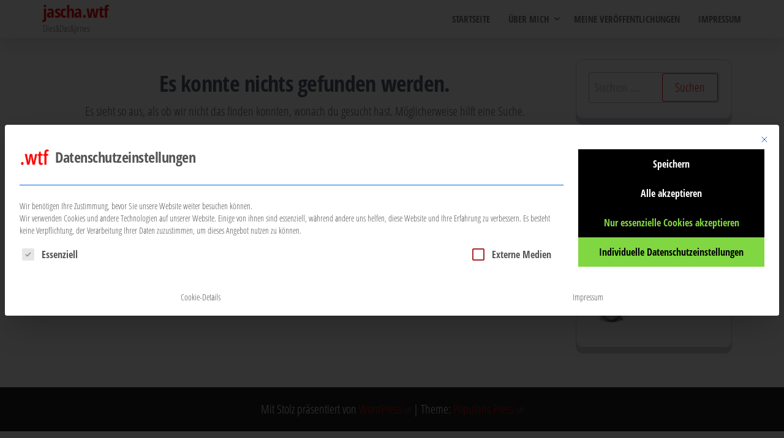

--- FILE ---
content_type: text/html; charset=UTF-8
request_url: https://jascha.wtf/tag/kirche/
body_size: 12895
content:
<!DOCTYPE html>
<html lang="de" prefix="og: http://ogp.me/ns# fb: http://ogp.me/ns/fb#">
    <head>
        <meta charset="UTF-8">
        <meta name="viewport" content="width=device-width, initial-scale=1">
        <link rel="profile" href="http://gmpg.org/xfn/11">
        <title>Kirche - jascha.wtf</title>
<meta name='robots' content='max-image-preview:large' />
	<style>img:is([sizes="auto" i], [sizes^="auto," i]) { contain-intrinsic-size: 3000px 1500px }</style>
	<script type="text/javascript">
/* <![CDATA[ */
window.koko_analytics = {"url":"https:\/\/jascha.wtf\/koko-analytics-collect.php","site_url":"https:\/\/jascha.wtf","post_id":0,"path":"\/tag\/kirche\/","method":"fingerprint","use_cookie":false};
/* ]]> */
</script>


<link rel="alternate" type="application/rss+xml" title="jascha.wtf &raquo; Feed" href="https://jascha.wtf/feed/" />
<link rel="alternate" type="application/rss+xml" title="jascha.wtf &raquo; Kommentar-Feed" href="https://jascha.wtf/comments/feed/" />
<link rel="alternate" type="application/rss+xml" title="jascha.wtf &raquo; Kirche Schlagwort-Feed" href="https://jascha.wtf/tag/kirche/feed/" />
<link id='omgf-preload-0' rel='preload' href='//jascha.wtf/wp-content/uploads/omgf/popularis-fonts/open-sans-condensed-normal-latin-ext-300.woff2?ver=1668263542' as='font' type='font/woff2' crossorigin />
<link id='omgf-preload-1' rel='preload' href='//jascha.wtf/wp-content/uploads/omgf/popularis-fonts/open-sans-condensed-normal-latin-300.woff2?ver=1668263542' as='font' type='font/woff2' crossorigin />
<link id='omgf-preload-2' rel='preload' href='//jascha.wtf/wp-content/uploads/omgf/popularis-fonts/open-sans-condensed-normal-latin-ext-700.woff2?ver=1668263542' as='font' type='font/woff2' crossorigin />
<link id='omgf-preload-3' rel='preload' href='//jascha.wtf/wp-content/uploads/omgf/popularis-fonts/open-sans-condensed-normal-latin-700.woff2?ver=1668263542' as='font' type='font/woff2' crossorigin />
<link rel='stylesheet' id='openid-css' href='https://jascha.wtf/wp-content/plugins/openid/f/openid.css?ver=519' type='text/css' media='all' />
<link rel='stylesheet' id='wp-block-library-css' href='https://jascha.wtf/wp-includes/css/dist/block-library/style.min.css?ver=6.8.3' type='text/css' media='all' />
<style id='classic-theme-styles-inline-css' type='text/css'>
/*! This file is auto-generated */
.wp-block-button__link{color:#fff;background-color:#32373c;border-radius:9999px;box-shadow:none;text-decoration:none;padding:calc(.667em + 2px) calc(1.333em + 2px);font-size:1.125em}.wp-block-file__button{background:#32373c;color:#fff;text-decoration:none}
</style>
<style id='inline-spoilers-block-style-inline-css' type='text/css'>
.wp-block-inline-spoilers-block{background:#f5f5f5;border:1px solid #c3cbd1;border-left-width:2px;box-sizing:border-box;clear:both;padding:0 10px}.wp-block-inline-spoilers-block .spoiler-title,.wp-block-inline-spoilers-block summary{background-color:#e9e9e6;background-image:url([data-uri]);background-position:6px;background-repeat:no-repeat;border-bottom:1px solid #c3cbd1;cursor:pointer;font-weight:700;line-height:1.5;list-style:none;margin:0 -10px -1px;outline:0;padding:0 6px 0 23px;text-align:left}.wp-block-inline-spoilers-block[open]>.spoiler-title,.wp-block-inline-spoilers-block[open]>summary{background-image:url([data-uri]);margin:0 -10px 2px}div.spoiler-wrap{background-color:#e9e9e6;border:1px solid #c3cbd1;border-left-width:2px;clear:both;display:block;margin:6px 0;padding:0}div.spoiler-head{color:#2a2a2a;cursor:pointer;display:block;font-weight:700;line-height:1.5;margin-left:6px;padding:0 6px 0 14px;text-align:left}div.spoiler-head.collapsed{background:url([data-uri]) 0 no-repeat}div.spoiler-head.expanded{background:url([data-uri]) 0 no-repeat}div.spoiler-head.collapsed.no-icon,div.spoiler-head.expanded.no-icon{background:0 0;cursor:auto;padding:0 6px}div.spoiler-body{background:#f5f5f5;border-top:1px solid #c3cbd1;padding:2px 6px}.wp-block-inline-spoilers-block:has(.spoiler-wrap){background:transparent;border:0;padding:0}

</style>
<style id='activitypub-extra-fields-style-inline-css' type='text/css'>
.activitypub-extra-fields-block-wrapper.has-background .activitypub-extra-fields,.activitypub-extra-fields-block-wrapper.has-border .activitypub-extra-fields,.activitypub-extra-fields-block-wrapper.is-style-stacked.has-background .activitypub-extra-fields,.activitypub-extra-fields-block-wrapper.is-style-stacked.has-border .activitypub-extra-fields{padding:1rem}.activitypub-extra-fields-block-wrapper.is-style-cards.has-background .activitypub-extra-fields,.activitypub-extra-fields-block-wrapper.is-style-cards.has-border .activitypub-extra-fields{padding:0}.activitypub-extra-fields{display:table;list-style:none;margin:0;padding:0;table-layout:fixed}.activitypub-extra-field{display:table-row;margin-bottom:0}.activitypub-extra-field dt{color:inherit;display:table-cell;font-weight:600;margin-bottom:0;padding-bottom:.5em;padding-right:10px;text-overflow:ellipsis;vertical-align:baseline;white-space:nowrap}.activitypub-extra-field dt:after{content:":"}.activitypub-extra-field dd{color:inherit;display:table-cell;margin-bottom:0;margin-left:0;padding-bottom:.5em;vertical-align:baseline;word-break:break-word}.activitypub-extra-field dd p{margin-bottom:.5em;margin-top:0}.activitypub-extra-field dd p:last-child{margin-bottom:0}.activitypub-extra-field dd a{color:inherit;text-decoration:underline}.activitypub-extra-field dd a:hover{text-decoration:none}.is-style-stacked .activitypub-extra-fields{display:block;table-layout:auto}.is-style-stacked .activitypub-extra-field{display:block;margin-bottom:1em}.is-style-stacked .activitypub-extra-field:last-child{margin-bottom:0}.is-style-stacked .activitypub-extra-field dt{display:block;margin-bottom:.25em;padding-bottom:0;padding-right:0;text-overflow:clip;white-space:normal}.is-style-stacked .activitypub-extra-field dt:after{content:none}.is-style-stacked .activitypub-extra-field dd{display:block;padding-bottom:0}.is-style-cards.has-background{background:transparent!important}.is-style-cards.has-background .activitypub-extra-fields{padding:1rem}.is-style-cards .activitypub-extra-fields{display:block;table-layout:auto}.is-style-cards .activitypub-extra-field{background:var(--wp--preset--color--base,#fff);border:1px solid var(--wp--preset--color--contrast-2,#ddd);border-radius:8px;box-shadow:0 1px 3px rgba(0,0,0,.05);display:block;margin-bottom:1em;padding:1em}.is-style-cards .activitypub-extra-field:last-child{margin-bottom:0}.is-style-cards .activitypub-extra-field dt{color:currentColor;display:block;font-size:.9em;letter-spacing:.5px;margin-bottom:.5em;padding-bottom:0;padding-right:0;text-transform:uppercase;white-space:normal}.is-style-cards .activitypub-extra-field dt:after{content:none}.is-style-cards .activitypub-extra-field dd{display:block;font-size:1em;padding-bottom:0}

</style>
<link rel='stylesheet' id='activitypub-follow-me-style-css' href='https://jascha.wtf/wp-content/plugins/activitypub/build/follow-me/style-index.css?ver=2.2.0' type='text/css' media='all' />
<link rel='stylesheet' id='activitypub-followers-style-css' href='https://jascha.wtf/wp-content/plugins/activitypub/build/followers/style-index.css?ver=2.0.1' type='text/css' media='all' />
<style id='activitypub-reactions-style-inline-css' type='text/css'>
body.modal-open{overflow:hidden}.activitypub-modal__overlay{align-items:center;background-color:rgba(0,0,0,.5);bottom:0;color:initial;display:flex;justify-content:center;left:0;padding:1rem;position:fixed;right:0;top:0;z-index:100000}.activitypub-modal__overlay.compact{align-items:flex-start;background-color:transparent;bottom:auto;justify-content:flex-start;left:auto;padding:0;position:absolute;right:auto;top:auto;z-index:100}.activitypub-modal__overlay[hidden]{display:none}.activitypub-modal__frame{animation:activitypub-modal-appear .2s ease-out;background-color:var(--wp--preset--color--white,#fff);border-radius:8px;box-shadow:0 5px 15px rgba(0,0,0,.3);display:flex;flex-direction:column;max-height:calc(100vh - 2rem);max-width:660px;overflow:hidden;width:100%}.compact .activitypub-modal__frame{box-shadow:0 2px 8px rgba(0,0,0,.1);max-height:300px;max-width:-moz-min-content;max-width:min-content;min-width:250px;width:auto}.activitypub-modal__header{align-items:center;border-bottom:1px solid var(--wp--preset--color--light-gray,#f0f0f0);display:flex;flex-shrink:0;justify-content:space-between;padding:2rem 2rem 1.5rem}.compact .activitypub-modal__header{display:none}.activitypub-modal__header .activitypub-modal__close{align-items:center;border:none;cursor:pointer;display:flex;justify-content:center;padding:.5rem;width:auto}.activitypub-modal__header .activitypub-modal__close:active{border:none;padding:.5rem}.activitypub-modal__title{font-size:130%;font-weight:600;line-height:1.4;margin:0!important}.activitypub-modal__content{overflow-y:auto}@keyframes activitypub-modal-appear{0%{opacity:0;transform:translateY(20px)}to{opacity:1;transform:translateY(0)}}.wp-block-activitypub-reactions{margin-bottom:2rem;margin-top:2rem;position:relative}.wp-block-activitypub-reactions.has-background,.wp-block-activitypub-reactions.has-border{box-sizing:border-box;padding:2rem}.wp-block-activitypub-reactions .activitypub-reactions{display:flex;flex-direction:column;flex-wrap:wrap}.wp-block-activitypub-reactions .reaction-group{align-items:center;display:flex;gap:.75rem;justify-content:flex-start;margin:.5em 0;position:relative;width:100%}@media(max-width:782px){.wp-block-activitypub-reactions .reaction-group:has(.reaction-avatars:not(:empty)){justify-content:space-between}}.wp-block-activitypub-reactions .reaction-group .reaction-avatars{align-items:center;display:flex;flex-direction:row;list-style:none;margin:0!important;padding:0}.wp-block-activitypub-reactions .reaction-group .reaction-avatars li{margin:0 -10px 0 0;padding:0;transition:transform .2s ease}.wp-block-activitypub-reactions .reaction-group .reaction-avatars li:not([hidden]):not(:has(~li:not([hidden]))){margin-right:0}.wp-block-activitypub-reactions .reaction-group .reaction-avatars li:hover{transform:translateY(-2px);z-index:2}.wp-block-activitypub-reactions .reaction-group .reaction-avatars li a{border-radius:50%;box-shadow:none;display:block;line-height:1;text-decoration:none}.wp-block-activitypub-reactions .reaction-group .reaction-avatar{max-height:32px;max-width:32px;overflow:hidden;-moz-force-broken-image-icon:1;border:.5px solid var(--wp--preset--color--contrast,hsla(0,0%,100%,.8));border-radius:50%;box-shadow:0 0 0 .5px hsla(0,0%,100%,.8),0 1px 3px rgba(0,0,0,.2);transition:transform .6s cubic-bezier(.34,1.56,.64,1);will-change:transform}.wp-block-activitypub-reactions .reaction-group .reaction-avatar:focus-visible,.wp-block-activitypub-reactions .reaction-group .reaction-avatar:hover{position:relative;transform:translateY(-5px);z-index:1}.wp-block-activitypub-reactions .reaction-group .reaction-label{align-items:center;background:none;border:none;border-radius:4px;color:currentColor;display:flex;flex:0 0 auto;font-size:var(--wp--preset--font-size--small,.875rem);gap:.25rem;padding:.25rem .5rem;text-decoration:none;transition:background-color .2s ease;white-space:nowrap}.wp-block-activitypub-reactions .reaction-group .reaction-label:hover{background-color:rgba(0,0,0,.05);color:currentColor}.wp-block-activitypub-reactions .reaction-group .reaction-label:focus:not(:disabled){box-shadow:none;outline:1px solid currentColor;outline-offset:2px}.reactions-list{list-style:none;margin:0!important;padding:.5rem}.components-popover__content>.reactions-list{padding:0}.reactions-list .reaction-item{margin:0 0 .5rem}.reactions-list .reaction-item:last-child{margin-bottom:0}.reactions-list .reaction-item a{align-items:center;border-radius:4px;box-shadow:none;color:inherit;display:flex;gap:.75rem;padding:.5rem;text-decoration:none;transition:background-color .2s ease}.reactions-list .reaction-item a:hover{background-color:rgba(0,0,0,.03)}.reactions-list .reaction-item img{border:1px solid var(--wp--preset--color--light-gray,#f0f0f0);border-radius:50%;box-shadow:none;height:36px;width:36px}.reactions-list .reaction-item .reaction-name{font-size:var(--wp--preset--font-size--small,.875rem)}.components-popover__content{box-shadow:0 2px 8px rgba(0,0,0,.1);max-height:300px;max-width:-moz-min-content;max-width:min-content;min-width:250px;padding:.5rem;width:auto}.wp-block-activitypub-reactions.is-style-compact .wp-block-heading{margin-bottom:.5em}.wp-block-activitypub-reactions.is-style-compact .activitypub-reactions{display:inline-flex;flex-direction:row;flex-wrap:wrap;gap:.5em}.wp-block-activitypub-reactions.is-style-compact .reaction-group{display:inline-flex;margin:0;width:auto}

</style>
<style id='activitypub-reply-style-inline-css' type='text/css'>
.activitypub-embed-container{min-height:100px;pointer-events:none;position:relative;-webkit-user-select:none;-moz-user-select:none;user-select:none}.activitypub-embed-loading{align-items:center;display:flex;justify-content:center}.activitypub-embed-container .wp-block-embed{pointer-events:none!important}.activitypub-embed-preview,.activitypub-embed-preview iframe{pointer-events:none}.activitypub-reply-display{margin:1em 0}.activitypub-reply-display p{margin:0}.activitypub-reply-display a{color:#2271b1;text-decoration:none}.activitypub-reply-display a:hover{color:#135e96;text-decoration:underline}.activitypub-embed{background:#fff;border:1px solid #e6e6e6;border-radius:12px;font-family:-apple-system,BlinkMacSystemFont,Segoe UI,Roboto,Helvetica,Arial,sans-serif;max-width:100%;padding:0}.activitypub-reply-block .activitypub-embed{margin:1em 0}.activitypub-embed-header{align-items:center;display:flex;gap:10px;padding:15px}.activitypub-embed-header img{border-radius:50%;height:48px;width:48px}.activitypub-embed-header-text{flex-grow:1}.activitypub-embed-header-text h2{color:#000;font-size:15px;font-weight:600;margin:0;padding:0}.activitypub-embed-header-text .ap-account{color:#687684;font-size:14px;text-decoration:none}.activitypub-embed-content{padding:0 15px 15px}.activitypub-embed-content .ap-title{color:#000;font-size:23px;font-weight:600;margin:0 0 10px;padding:0}.activitypub-embed-content .ap-subtitle{color:#000;font-size:15px;margin:0 0 15px}.activitypub-embed-content .ap-preview{border:1px solid #e6e6e6}.activitypub-embed-content .ap-preview img{display:block;height:auto}.activitypub-embed-content .ap-preview{border-radius:8px;box-sizing:border-box;display:grid;gap:2px;grid-template-columns:1fr 1fr;grid-template-rows:1fr 1fr;margin:1em 0 0;min-height:64px;overflow:hidden;position:relative;width:100%}.activitypub-embed-content .ap-preview.layout-1{grid-template-columns:1fr;grid-template-rows:1fr}.activitypub-embed-content .ap-preview.layout-2{aspect-ratio:auto;grid-template-rows:1fr;height:auto}.activitypub-embed-content .ap-preview.layout-3>img:first-child{grid-row:span 2}.activitypub-embed-content .ap-preview img{border:0;box-sizing:border-box;display:inline-block;height:100%;-o-object-fit:cover;object-fit:cover;overflow:hidden;position:relative;width:100%}.activitypub-embed-content .ap-preview audio,.activitypub-embed-content .ap-preview video{display:block;grid-column:1/span 2;max-width:100%}.activitypub-embed-content .ap-preview audio{width:100%}.activitypub-embed-content .ap-preview-text{padding:15px}.activitypub-embed-meta{border-top:1px solid #e6e6e6;color:#687684;display:flex;font-size:13px;gap:15px;padding:15px}.activitypub-embed-meta .ap-stat{align-items:center;display:flex;gap:5px}@media only screen and (max-width:399px){.activitypub-embed-meta span.ap-stat{display:none!important}}.activitypub-embed-meta a.ap-stat{color:inherit;text-decoration:none}.activitypub-embed-meta strong{color:#000;font-weight:600}.activitypub-embed-meta .ap-stat-label{color:#687684}.wp-block-activitypub-reply .components-spinner{height:12px;margin-bottom:0;margin-top:0;width:12px}

</style>
<link rel='stylesheet' id='vgw-metis-sidebar-style-css' href='https://jascha.wtf/wp-content/plugins/vgw-metis/includes/actions/../../admin/css/vgw-metis-sidebar.css?ver=1.0' type='text/css' media='all' />
<style id='global-styles-inline-css' type='text/css'>
:root{--wp--preset--aspect-ratio--square: 1;--wp--preset--aspect-ratio--4-3: 4/3;--wp--preset--aspect-ratio--3-4: 3/4;--wp--preset--aspect-ratio--3-2: 3/2;--wp--preset--aspect-ratio--2-3: 2/3;--wp--preset--aspect-ratio--16-9: 16/9;--wp--preset--aspect-ratio--9-16: 9/16;--wp--preset--color--black: #000000;--wp--preset--color--cyan-bluish-gray: #abb8c3;--wp--preset--color--white: #ffffff;--wp--preset--color--pale-pink: #f78da7;--wp--preset--color--vivid-red: #cf2e2e;--wp--preset--color--luminous-vivid-orange: #ff6900;--wp--preset--color--luminous-vivid-amber: #fcb900;--wp--preset--color--light-green-cyan: #7bdcb5;--wp--preset--color--vivid-green-cyan: #00d084;--wp--preset--color--pale-cyan-blue: #8ed1fc;--wp--preset--color--vivid-cyan-blue: #0693e3;--wp--preset--color--vivid-purple: #9b51e0;--wp--preset--gradient--vivid-cyan-blue-to-vivid-purple: linear-gradient(135deg,rgba(6,147,227,1) 0%,rgb(155,81,224) 100%);--wp--preset--gradient--light-green-cyan-to-vivid-green-cyan: linear-gradient(135deg,rgb(122,220,180) 0%,rgb(0,208,130) 100%);--wp--preset--gradient--luminous-vivid-amber-to-luminous-vivid-orange: linear-gradient(135deg,rgba(252,185,0,1) 0%,rgba(255,105,0,1) 100%);--wp--preset--gradient--luminous-vivid-orange-to-vivid-red: linear-gradient(135deg,rgba(255,105,0,1) 0%,rgb(207,46,46) 100%);--wp--preset--gradient--very-light-gray-to-cyan-bluish-gray: linear-gradient(135deg,rgb(238,238,238) 0%,rgb(169,184,195) 100%);--wp--preset--gradient--cool-to-warm-spectrum: linear-gradient(135deg,rgb(74,234,220) 0%,rgb(151,120,209) 20%,rgb(207,42,186) 40%,rgb(238,44,130) 60%,rgb(251,105,98) 80%,rgb(254,248,76) 100%);--wp--preset--gradient--blush-light-purple: linear-gradient(135deg,rgb(255,206,236) 0%,rgb(152,150,240) 100%);--wp--preset--gradient--blush-bordeaux: linear-gradient(135deg,rgb(254,205,165) 0%,rgb(254,45,45) 50%,rgb(107,0,62) 100%);--wp--preset--gradient--luminous-dusk: linear-gradient(135deg,rgb(255,203,112) 0%,rgb(199,81,192) 50%,rgb(65,88,208) 100%);--wp--preset--gradient--pale-ocean: linear-gradient(135deg,rgb(255,245,203) 0%,rgb(182,227,212) 50%,rgb(51,167,181) 100%);--wp--preset--gradient--electric-grass: linear-gradient(135deg,rgb(202,248,128) 0%,rgb(113,206,126) 100%);--wp--preset--gradient--midnight: linear-gradient(135deg,rgb(2,3,129) 0%,rgb(40,116,252) 100%);--wp--preset--font-size--small: 13px;--wp--preset--font-size--medium: 20px;--wp--preset--font-size--large: 36px;--wp--preset--font-size--x-large: 42px;--wp--preset--spacing--20: 0.44rem;--wp--preset--spacing--30: 0.67rem;--wp--preset--spacing--40: 1rem;--wp--preset--spacing--50: 1.5rem;--wp--preset--spacing--60: 2.25rem;--wp--preset--spacing--70: 3.38rem;--wp--preset--spacing--80: 5.06rem;--wp--preset--shadow--natural: 6px 6px 9px rgba(0, 0, 0, 0.2);--wp--preset--shadow--deep: 12px 12px 50px rgba(0, 0, 0, 0.4);--wp--preset--shadow--sharp: 6px 6px 0px rgba(0, 0, 0, 0.2);--wp--preset--shadow--outlined: 6px 6px 0px -3px rgba(255, 255, 255, 1), 6px 6px rgba(0, 0, 0, 1);--wp--preset--shadow--crisp: 6px 6px 0px rgba(0, 0, 0, 1);}:where(.is-layout-flex){gap: 0.5em;}:where(.is-layout-grid){gap: 0.5em;}body .is-layout-flex{display: flex;}.is-layout-flex{flex-wrap: wrap;align-items: center;}.is-layout-flex > :is(*, div){margin: 0;}body .is-layout-grid{display: grid;}.is-layout-grid > :is(*, div){margin: 0;}:where(.wp-block-columns.is-layout-flex){gap: 2em;}:where(.wp-block-columns.is-layout-grid){gap: 2em;}:where(.wp-block-post-template.is-layout-flex){gap: 1.25em;}:where(.wp-block-post-template.is-layout-grid){gap: 1.25em;}.has-black-color{color: var(--wp--preset--color--black) !important;}.has-cyan-bluish-gray-color{color: var(--wp--preset--color--cyan-bluish-gray) !important;}.has-white-color{color: var(--wp--preset--color--white) !important;}.has-pale-pink-color{color: var(--wp--preset--color--pale-pink) !important;}.has-vivid-red-color{color: var(--wp--preset--color--vivid-red) !important;}.has-luminous-vivid-orange-color{color: var(--wp--preset--color--luminous-vivid-orange) !important;}.has-luminous-vivid-amber-color{color: var(--wp--preset--color--luminous-vivid-amber) !important;}.has-light-green-cyan-color{color: var(--wp--preset--color--light-green-cyan) !important;}.has-vivid-green-cyan-color{color: var(--wp--preset--color--vivid-green-cyan) !important;}.has-pale-cyan-blue-color{color: var(--wp--preset--color--pale-cyan-blue) !important;}.has-vivid-cyan-blue-color{color: var(--wp--preset--color--vivid-cyan-blue) !important;}.has-vivid-purple-color{color: var(--wp--preset--color--vivid-purple) !important;}.has-black-background-color{background-color: var(--wp--preset--color--black) !important;}.has-cyan-bluish-gray-background-color{background-color: var(--wp--preset--color--cyan-bluish-gray) !important;}.has-white-background-color{background-color: var(--wp--preset--color--white) !important;}.has-pale-pink-background-color{background-color: var(--wp--preset--color--pale-pink) !important;}.has-vivid-red-background-color{background-color: var(--wp--preset--color--vivid-red) !important;}.has-luminous-vivid-orange-background-color{background-color: var(--wp--preset--color--luminous-vivid-orange) !important;}.has-luminous-vivid-amber-background-color{background-color: var(--wp--preset--color--luminous-vivid-amber) !important;}.has-light-green-cyan-background-color{background-color: var(--wp--preset--color--light-green-cyan) !important;}.has-vivid-green-cyan-background-color{background-color: var(--wp--preset--color--vivid-green-cyan) !important;}.has-pale-cyan-blue-background-color{background-color: var(--wp--preset--color--pale-cyan-blue) !important;}.has-vivid-cyan-blue-background-color{background-color: var(--wp--preset--color--vivid-cyan-blue) !important;}.has-vivid-purple-background-color{background-color: var(--wp--preset--color--vivid-purple) !important;}.has-black-border-color{border-color: var(--wp--preset--color--black) !important;}.has-cyan-bluish-gray-border-color{border-color: var(--wp--preset--color--cyan-bluish-gray) !important;}.has-white-border-color{border-color: var(--wp--preset--color--white) !important;}.has-pale-pink-border-color{border-color: var(--wp--preset--color--pale-pink) !important;}.has-vivid-red-border-color{border-color: var(--wp--preset--color--vivid-red) !important;}.has-luminous-vivid-orange-border-color{border-color: var(--wp--preset--color--luminous-vivid-orange) !important;}.has-luminous-vivid-amber-border-color{border-color: var(--wp--preset--color--luminous-vivid-amber) !important;}.has-light-green-cyan-border-color{border-color: var(--wp--preset--color--light-green-cyan) !important;}.has-vivid-green-cyan-border-color{border-color: var(--wp--preset--color--vivid-green-cyan) !important;}.has-pale-cyan-blue-border-color{border-color: var(--wp--preset--color--pale-cyan-blue) !important;}.has-vivid-cyan-blue-border-color{border-color: var(--wp--preset--color--vivid-cyan-blue) !important;}.has-vivid-purple-border-color{border-color: var(--wp--preset--color--vivid-purple) !important;}.has-vivid-cyan-blue-to-vivid-purple-gradient-background{background: var(--wp--preset--gradient--vivid-cyan-blue-to-vivid-purple) !important;}.has-light-green-cyan-to-vivid-green-cyan-gradient-background{background: var(--wp--preset--gradient--light-green-cyan-to-vivid-green-cyan) !important;}.has-luminous-vivid-amber-to-luminous-vivid-orange-gradient-background{background: var(--wp--preset--gradient--luminous-vivid-amber-to-luminous-vivid-orange) !important;}.has-luminous-vivid-orange-to-vivid-red-gradient-background{background: var(--wp--preset--gradient--luminous-vivid-orange-to-vivid-red) !important;}.has-very-light-gray-to-cyan-bluish-gray-gradient-background{background: var(--wp--preset--gradient--very-light-gray-to-cyan-bluish-gray) !important;}.has-cool-to-warm-spectrum-gradient-background{background: var(--wp--preset--gradient--cool-to-warm-spectrum) !important;}.has-blush-light-purple-gradient-background{background: var(--wp--preset--gradient--blush-light-purple) !important;}.has-blush-bordeaux-gradient-background{background: var(--wp--preset--gradient--blush-bordeaux) !important;}.has-luminous-dusk-gradient-background{background: var(--wp--preset--gradient--luminous-dusk) !important;}.has-pale-ocean-gradient-background{background: var(--wp--preset--gradient--pale-ocean) !important;}.has-electric-grass-gradient-background{background: var(--wp--preset--gradient--electric-grass) !important;}.has-midnight-gradient-background{background: var(--wp--preset--gradient--midnight) !important;}.has-small-font-size{font-size: var(--wp--preset--font-size--small) !important;}.has-medium-font-size{font-size: var(--wp--preset--font-size--medium) !important;}.has-large-font-size{font-size: var(--wp--preset--font-size--large) !important;}.has-x-large-font-size{font-size: var(--wp--preset--font-size--x-large) !important;}
:where(.wp-block-post-template.is-layout-flex){gap: 1.25em;}:where(.wp-block-post-template.is-layout-grid){gap: 1.25em;}
:where(.wp-block-columns.is-layout-flex){gap: 2em;}:where(.wp-block-columns.is-layout-grid){gap: 2em;}
:root :where(.wp-block-pullquote){font-size: 1.5em;line-height: 1.6;}
</style>
<link rel='stylesheet' id='inline-spoilers-css-css' href='https://jascha.wtf/wp-content/plugins/inline-spoilers/build/style-index.css?ver=2.1.0' type='text/css' media='all' />
<link rel='stylesheet' id='indieweb-css' href='https://jascha.wtf/wp-content/plugins/indieweb/static/css/indieweb.css?ver=5.0.0' type='text/css' media='all' />
<link rel='stylesheet' id='bootstrap-css' href='https://jascha.wtf/wp-content/themes/popularis/assets/css/bootstrap.css?ver=3.3.7' type='text/css' media='all' />
<link rel='stylesheet' id='popularis-stylesheet-css' href='https://jascha.wtf/wp-content/themes/popularis/style.css?ver=6.8.3' type='text/css' media='all' />
<link rel='stylesheet' id='popularis-press-css' href='https://jascha.wtf/wp-content/themes/popularis-press/style.css?ver=1.0.3' type='text/css' media='all' />
<link rel='stylesheet' id='mmenu-light-css' href='https://jascha.wtf/wp-content/themes/popularis/assets/css/mmenu-light.css?ver=1.1' type='text/css' media='all' />
<link rel='stylesheet' id='font-awesome-css' href='https://jascha.wtf/wp-content/themes/popularis/assets/css/font-awesome.min.css?ver=4.7.0' type='text/css' media='all' />
<link rel='stylesheet' id='popularis-fonts-css' href='//jascha.wtf/wp-content/uploads/omgf/popularis-fonts/popularis-fonts.css?ver=1668263542' type='text/css' media='all' />
<link rel='stylesheet' id='wpel-style-css' href='https://jascha.wtf/wp-content/plugins/wp-external-links/public/css/wpel.css?ver=2.63' type='text/css' media='all' />
<link rel='stylesheet' id='borlabs-cookie-custom-css' href='https://jascha.wtf/wp-content/cache/borlabs-cookie/1/borlabs-cookie-1-de.css?ver=3.3.22-28' type='text/css' media='all' />
<style id='wp-typography-custom-inline-css' type='text/css'>
sub, sup{font-size: 75%;line-height: 100%}sup{vertical-align: 60%}sub{vertical-align: -10%}.amp{font-family: Baskerville, "Goudy Old Style", Palatino, "Book Antiqua", "Warnock Pro", serif;font-size: 1.1em;font-style: italic;font-weight: normal;line-height: 1em}.caps{font-size: 90%}.dquo{margin-left: -0.4em}.quo{margin-left: -0.2em}.pull-single{margin-left: -0.15em}.push-single{margin-right: 0.15em}.pull-double{margin-left: -0.38em}.push-double{margin-right: 0.38em}
</style>
<style id='wp-typography-safari-font-workaround-inline-css' type='text/css'>
body {-webkit-font-feature-settings: "liga";font-feature-settings: "liga";-ms-font-feature-settings: normal;}
</style>
<script type="text/javascript" src="https://jascha.wtf/wp-includes/js/jquery/jquery.min.js?ver=3.7.1" id="jquery-core-js"></script>
<script type="text/javascript" src="https://jascha.wtf/wp-includes/js/jquery/jquery-migrate.min.js?ver=3.4.1" id="jquery-migrate-js"></script>
<script data-no-optimize="1" data-no-minify="1" data-cfasync="false" type="text/javascript" src="https://jascha.wtf/wp-content/cache/borlabs-cookie/1/borlabs-cookie-config-de.json.js?ver=3.3.22-33" id="borlabs-cookie-config-js"></script>
<script data-no-optimize="1" data-no-minify="1" data-cfasync="false" type="text/javascript" src="https://jascha.wtf/wp-content/plugins/borlabs-cookie/assets/javascript/borlabs-cookie-prioritize.min.js?ver=3.3.22" id="borlabs-cookie-prioritize-js"></script>
<link rel="https://api.w.org/" href="https://jascha.wtf/wp-json/" /><link rel="alternate" title="JSON" type="application/json" href="https://jascha.wtf/wp-json/wp/v2/tags/374" /><link rel="EditURI" type="application/rsd+xml" title="RSD" href="https://jascha.wtf/xmlrpc.php?rsd" />
<meta name="generator" content="WordPress 6.8.3" />
		<style type="text/css">
						ol.footnotes>li {list-style-type:decimal;}
						ol.footnotes { color:#666666; }
ol.footnotes li { font-size:80%; }
		</style>
		<!-- VG Wort METIS WordPress Plugin v2.0.1 -->
<meta http-equiv="X-XRDS-Location" content="https://jascha.wtf/?xrds" />
<meta http-equiv="X-Yadis-Location" content="https://jascha.wtf/?xrds" />
<meta property="fediverse:creator" name="fediverse:creator" content="jascha.wtf@jascha.wtf" />
<link rel="apple-touch-icon" sizes="180x180" href="/wp-content/uploads/fbrfg/apple-touch-icon.png?v=4">
<link rel="icon" type="image/png" sizes="32x32" href="/wp-content/uploads/fbrfg/favicon-32x32.png?v=4">
<link rel="icon" type="image/png" sizes="192x192" href="/wp-content/uploads/fbrfg/android-chrome-192x192.png?v=4">
<link rel="icon" type="image/png" sizes="16x16" href="/wp-content/uploads/fbrfg/favicon-16x16.png?v=4">
<link rel="manifest" href="/wp-content/uploads/fbrfg/site.webmanifest?v=4">
<link rel="mask-icon" href="/wp-content/uploads/fbrfg/safari-pinned-tab.svg?v=4" color="#ff0000">
<link rel="shortcut icon" href="/wp-content/uploads/fbrfg/favicon.ico?v=4">
<meta name="msapplication-TileColor" content="#ff0000">
<meta name="msapplication-TileImage" content="/wp-content/uploads/fbrfg/mstile-144x144.png?v=4">
<meta name="msapplication-config" content="/wp-content/uploads/fbrfg/browserconfig.xml?v=4">
<meta name="theme-color" content="#ff0000"><link rel="search" type="application/opensearchdescription+xml" title="Search jascha.wtf" href="https://jascha.wtf/wp-json/opensearch/1.1/document" />
<link rel="alternate" title="ActivityPub (JSON)" type="application/activity+json" href="https://jascha.wtf/?term_id=374" />
<link rel="icon" href="https://jascha.wtf/wp-content/uploads/cropped-favicon-1-1-32x32.jpg" sizes="32x32" />
<link rel="icon" href="https://jascha.wtf/wp-content/uploads/cropped-favicon-1-1-192x192.jpg" sizes="192x192" />
<link rel="apple-touch-icon" href="https://jascha.wtf/wp-content/uploads/cropped-favicon-1-1-180x180.jpg" />
<meta name="msapplication-TileImage" content="https://jascha.wtf/wp-content/uploads/cropped-favicon-1-1-270x270.jpg" />
		<style type="text/css" id="wp-custom-css">
			.rt-reading-time{
	font-size:16px
}		</style>
		
<!-- START - Open Graph and Twitter Card Tags 3.3.7 -->
 <!-- Facebook Open Graph -->
  <meta property="og:locale" content="de_DE"/>
  <meta property="og:site_name" content="jascha.wtf"/>
  <meta property="og:title" content="Kirche"/>
  <meta property="og:url" content="https://jascha.wtf/tag/kirche/"/>
  <meta property="og:type" content="article"/>
  <meta property="og:description" content="Entschuldigung, essen sie das noch?"/>
  <meta property="og:image" content="https://jascha.wtf/wp-content/uploads/standard_soc-med.jpg"/>
  <meta property="og:image:url" content="https://jascha.wtf/wp-content/uploads/standard_soc-med.jpg"/>
  <meta property="og:image:secure_url" content="https://jascha.wtf/wp-content/uploads/standard_soc-med.jpg"/>
  <meta property="fb:app_id" content="545750891016052"/>
 <!-- Google+ / Schema.org -->
 <!-- Twitter Cards -->
  <meta name="twitter:title" content="Kirche"/>
  <meta name="twitter:url" content="https://jascha.wtf/tag/kirche/"/>
  <meta name="twitter:description" content="Entschuldigung, essen sie das noch?"/>
  <meta name="twitter:image" content="https://jascha.wtf/wp-content/uploads/standard_soc-med.jpg"/>
  <meta name="twitter:card" content="summary_large_image"/>
  <meta name="twitter:site" content="@jaschaezra"/>
 <!-- SEO -->
  <link rel="canonical" href="https://jascha.wtf/tag/kirche/"/>
  <meta name="description" content="Entschuldigung, essen sie das noch?"/>
  <meta name="publisher" content="jascha.wtf"/>
 <!-- Misc. tags -->
 <!-- is_tag -->
<!-- END - Open Graph and Twitter Card Tags 3.3.7 -->
	
    </head>
    <body id="blog" class="archive tag tag-kirche tag-374 wp-theme-popularis wp-child-theme-popularis-press">
        <a class="skip-link screen-reader-text" href="#site-content">Zum Inhalt springen</a>        <div class="page-wrap">
                         
<div class="main-menu">
    <nav id="site-navigation" class="navbar navbar-default">     
        <div class="container">   
            <div class="navbar-header">
                
                <div class="site-heading navbar-brand" >
                    <div class="site-branding-logo">
                                            </div>
                    <div class="site-branding-text">
                                                    <p class="site-title"><a href="https://jascha.wtf/" rel="home" data-wpel-link="internal">jascha.wtf</a></p>
                        
                                                    <p class="site-description">
                                Dies&amp;Das&amp;Jenes                            </p>
                                            </div><!-- .site-branding-text -->
                </div>
				                    
                                                            <a href="#my-menu" id="main-menu-panel" class="open-panel visible-xs" data-panel="main-menu-panel">
                        <i class="fa fa-bars" aria-hidden="true"></i>
                    </a>
                            </div>
            <nav id="my-menu" class="menu-container"><ul id="menu-hauptmenue" class="nav navbar-nav navbar-right"><li itemscope="itemscope" itemtype="https://www.schema.org/SiteNavigationElement" id="menu-item-31" class="menu-item menu-item-type-custom menu-item-object-custom menu-item-home menu-item-31 nav-item"><a title="Startseite" href="https://jascha.wtf/" class="nav-link" data-wpel-link="internal">Start­sei­te</a></li>
<li itemscope="itemscope" itemtype="https://www.schema.org/SiteNavigationElement" id="menu-item-1816" class="menu-item menu-item-type-post_type menu-item-object-page menu-item-has-children dropdown menu-item-1816 nav-item"><a title="Über mich" href="https://jascha.wtf/ueber-mich/" data-toggle="dropdown" aria-haspopup="true" aria-expanded="false" class="dropdown-toggle nav-link" id="menu-item-dropdown-1816" data-wpel-link="internal">Über mich</a>
<ul class="dropdown-menu" aria-labelledby="menu-item-dropdown-1816" role="menu">
	<li itemscope="itemscope" itemtype="https://www.schema.org/SiteNavigationElement" id="menu-item-442" class="menu-item menu-item-type-post_type menu-item-object-page menu-item-442 nav-item"><a title="Kon­takt &amp;&nbsp;Social Media" href="https://jascha.wtf/kontakt/" class="dropdown-item" data-wpel-link="internal">Kon­takt <span class="amp">&amp;</span>&nbsp;Social Media</a></li>
</ul>
</li>
<li itemscope="itemscope" itemtype="https://www.schema.org/SiteNavigationElement" id="menu-item-2325" class="menu-item menu-item-type-post_type menu-item-object-page menu-item-2325 nav-item"><a title="Mei­ne Veröffentlichungen" href="https://jascha.wtf/meine-veroeffentlichungen/" class="nav-link" data-wpel-link="internal">Mei­ne Veröffentlichungen</a></li>
<li itemscope="itemscope" itemtype="https://www.schema.org/SiteNavigationElement" id="menu-item-630" class="menu-item menu-item-type-post_type menu-item-object-page menu-item-630 nav-item"><a title="Impres­sum" href="https://jascha.wtf/impressum/" class="nav-link" data-wpel-link="internal">Impres­sum</a></li>
</ul></nav>        </div>
            </nav> 
</div>
<div id="site-content" class="container main-container" role="main">
	<div class="page-area">
			 

<div class="row">

    <div class="col-md-9">
        <div class="error-template text-center">
    <h1>
        Es konnte nichts gefunden werden.    </h1>
    
        <p>Es sieht so aus, als ob wir nicht das finden konnten, wonach du gesucht hast. Möglicherweise hilft eine Suche.</p>
        <form role="search" method="get" class="search-form" action="https://jascha.wtf/">
				<label>
					<span class="screen-reader-text">Suche nach:</span>
					<input type="search" class="search-field" placeholder="Suchen …" value="" name="s" />
				</label>
				<input type="submit" class="search-submit" value="Suchen" />
			</form>
    </div>

    </div>

        <aside id="sidebar" class="col-md-3">
        <div id="search-2" class="widget widget_search"><form role="search" method="get" class="search-form" action="https://jascha.wtf/">
				<label>
					<span class="screen-reader-text">Suche nach:</span>
					<input type="search" class="search-field" placeholder="Suchen …" value="" name="s" />
				</label>
				<input type="submit" class="search-submit" value="Suchen" />
			</form></div><div id="block-26" class="widget widget_block"><div
	style="font-size:10px;" class="activitypub-follow-me-block-wrapper wp-block-activitypub-follow-me" id="activitypub-follow-me-block-1" data-wp-interactive="activitypub/follow-me" data-wp-init="callbacks.initButtonStyles"	data-wp-context='{"backgroundColor":"","blockId":"activitypub-follow-me-block-1","buttonStyle":{"typography":{"fontSize":"10px"}},"copyButtonText":"Kopieren","errorMessage":"","isError":false,"isLoading":false,"modal":{"isOpen":false},"remoteProfile":"","userId":0,"webfinger":"@jascha.wtf@jascha.wtf"}'>
	<div class="activitypub-profile p-author h-card">
		
		<div class="activitypub-profile__body">
			<img
				class="activitypub-profile__avatar u-photo"
				src="https://jascha.wtf/wp-content/uploads/cropped-favicon-1-1.jpg"
				alt="jascha.wtf"
			/>

			<div class="activitypub-profile__content">
				<div class="activitypub-profile__info">
					<div class="activitypub-profile__name p-name">jascha.wtf</div>
										<div class="activitypub-profile__handle p-nickname p-x-webfinger" data-wp-text="context.webfinger">@jascha.wtf@jascha.wtf</div>
				</div>

				<div class="wp-block-button"><a aria-expanded="false" aria-controls="activitypub-follow-me-block-1-modal-title" aria-haspopup="dialog" aria-label="Folge mir im Fediverse" data-wp-bind--aria-expanded="context.modal.isOpen" data-wp-on--click="actions.toggleModal" data-wp-on-async--keydown="actions.onKeydown" role="button" tabindex="0" class="wp-element-button wp-block-button__link">Folgen</a></div>
									<div class="activitypub-profile__bio p-note">
						<p>Dies&amp;Das&amp;Jenes</p>
					</div>
				
				<div class="activitypub-profile__stats">
											<div>
							<strong>82</strong> Beiträge						</div>
																<div>
							<strong>12</strong> Folgende						</div>
									</div>
			</div>
		</div>
	</div>

	
		<div
			class="activitypub-modal__overlay"
			data-wp-bind--hidden="!context.modal.isOpen"
			data-wp-watch="callbacks.handleModalEffects"
			role="dialog"
			aria-modal="true"
			hidden
		>
			<div class="activitypub-modal__frame">
									<div class="activitypub-modal__header">
						<h2
							class="activitypub-modal__title"
															id="activitypub-follow-me-block-1-modal-title"
													>Folge jascha.wtf</h2>
						<button
							type="button"
							class="activitypub-modal__close wp-element-button wp-block-button__link"
							data-wp-on--click="actions.closeModal"
							aria-label="Dialog schließen"
						>
							<svg fill="currentColor" width="24" height="24" viewBox="0 0 24 24" xmlns="http://www.w3.org/2000/svg" aria-hidden="true" focusable="false">
								<path d="M13 11.8l6.1-6.3-1-1-6.1 6.2-6.1-6.2-1 1 6.1 6.3-6.5 6.7 1 1 6.5-6.6 6.5 6.6 1-1z"></path>
							</svg>
						</button>
					</div>
								<div class="activitypub-modal__content">
					<div class="activitypub-dialog__section">
	<h4>Mein Profil</h4>
	<div class="activitypub-dialog__description">
		Kopiere mein Profil und füge es im Suchfeld deiner bevorzugten Fediverse-App oder deines bevorzugten Fediverse-Servers ein.	</div>
	<div class="activitypub-dialog__button-group">
		<label for="activitypub-follow-me-block-1-profile-handle" class="screen-reader-text">
			Mein Fediverse-Handle		</label>
		<input
			aria-readonly="true"
			id="activitypub-follow-me-block-1-profile-handle"
			readonly
			tabindex="-1"
			type="text"
			value="@jascha.wtf@jascha.wtf"
		/>
		<button
			aria-label="Handle in die Zwischenablage kopieren"
			class="wp-element-button wp-block-button__link"
			data-wp-on--click="actions.copyToClipboard"
			type="button"
		>
			<span data-wp-text="context.copyButtonText">Kopieren</span>
		</button>
	</div>
</div>
<div class="activitypub-dialog__section">
	<h4>Dein Profil</h4>
	<div class="activitypub-dialog__description">
		Oder wenn du dein eigenes Profil kennst, können wir damit loslegen!	</div>
	<div class="activitypub-dialog__button-group">
		<label for="activitypub-follow-me-block-1-remote-profile" class="screen-reader-text">
			Dein Fediverse-Profil		</label>
		<input aria-invalid="false" value=""
			data-wp-bind--aria-invalid="context.isError"
			data-wp-bind--value="context.remoteProfile"
			data-wp-on--input="actions.updateRemoteProfile"
			data-wp-on--keydown="actions.handleKeyDown"
			id="activitypub-follow-me-block-1-remote-profile"
			placeholder="@username@example.com"
			type="text"
		/>
		<button
			aria-label="Folgen"
			class="wp-element-button wp-block-button__link"
			data-wp-bind--disabled="context.isLoading"
			data-wp-on--click="actions.submitRemoteProfile"
			type="button"
		>
			<span data-wp-bind--hidden="context.isLoading">Folgen</span>
			<span hidden data-wp-bind--hidden="!context.isLoading">Wird geladen &hellip;</span>
		</button>
	</div>
	<div hidden
		class="activitypub-dialog__error"
		data-wp-bind--hidden="!context.isError"
		data-wp-text="context.errorMessage"
	></div>
</div>
				</div>
			</div>
		</div>
		</div>
</div><div id="block-27" class="widget widget_block"><div
	style="font-size:10px;" class="activitypub-follow-me-block-wrapper is-style-default wp-block-activitypub-follow-me" id="activitypub-follow-me-block-2" data-wp-interactive="activitypub/follow-me" data-wp-init="callbacks.initButtonStyles"	data-wp-context='{"backgroundColor":"","blockId":"activitypub-follow-me-block-2","buttonStyle":{"typography":{"fontSize":"10px"}},"copyButtonText":"Kopieren","errorMessage":"","isError":false,"isLoading":false,"modal":{"isOpen":false},"remoteProfile":"","userId":1,"webfinger":"@tomate@jascha.wtf"}'>
	<div class="activitypub-profile p-author h-card">
		
		<div class="activitypub-profile__body">
			<img
				class="activitypub-profile__avatar u-photo"
				src="https://jascha.wtf/wp-content/uploads/avatar-privacy/cache/user/5/0/505462e08183e162f0c600b68f3c2a84d0299a04b27c5682d891702ea9e3da23-120.jpg"
				alt="tomate"
			/>

			<div class="activitypub-profile__content">
				<div class="activitypub-profile__info">
					<div class="activitypub-profile__name p-name">tomate</div>
										<div class="activitypub-profile__handle p-nickname p-x-webfinger" data-wp-text="context.webfinger">@tomate@jascha.wtf</div>
				</div>

				
<div class="wp-block-button"><a aria-expanded="false" aria-controls="activitypub-follow-me-block-2-modal-title" aria-haspopup="dialog" aria-label="Folge mir im Fediverse" data-wp-bind--aria-expanded="context.modal.isOpen" data-wp-on--click="actions.toggleModal" data-wp-on-async--keydown="actions.onKeydown" role="button" tabindex="0" class="wp-block-button__link wp-element-button">Follow</a></div>

									<div class="activitypub-profile__bio p-note">
						<p>Meine Blogposts auf https://jascha.wtf Privat bin ich ganz nett. Mein Hauptaccount ist @jascha@ohai.social</p>
					</div>
				
				<div class="activitypub-profile__stats">
											<div>
							<strong>82</strong> Beiträge						</div>
																<div>
							<strong>161</strong> Folgende						</div>
									</div>
			</div>
		</div>
	</div>

	
		<div
			class="activitypub-modal__overlay"
			data-wp-bind--hidden="!context.modal.isOpen"
			data-wp-watch="callbacks.handleModalEffects"
			role="dialog"
			aria-modal="true"
			hidden
		>
			<div class="activitypub-modal__frame">
									<div class="activitypub-modal__header">
						<h2
							class="activitypub-modal__title"
															id="activitypub-follow-me-block-2-modal-title"
													>Folge tomate</h2>
						<button
							type="button"
							class="activitypub-modal__close wp-element-button wp-block-button__link"
							data-wp-on--click="actions.closeModal"
							aria-label="Dialog schließen"
						>
							<svg fill="currentColor" width="24" height="24" viewBox="0 0 24 24" xmlns="http://www.w3.org/2000/svg" aria-hidden="true" focusable="false">
								<path d="M13 11.8l6.1-6.3-1-1-6.1 6.2-6.1-6.2-1 1 6.1 6.3-6.5 6.7 1 1 6.5-6.6 6.5 6.6 1-1z"></path>
							</svg>
						</button>
					</div>
								<div class="activitypub-modal__content">
					<div class="activitypub-dialog__section">
	<h4>Mein Profil</h4>
	<div class="activitypub-dialog__description">
		Kopiere mein Profil und füge es im Suchfeld deiner bevorzugten Fediverse-App oder deines bevorzugten Fediverse-Servers ein.	</div>
	<div class="activitypub-dialog__button-group">
		<label for="activitypub-follow-me-block-2-profile-handle" class="screen-reader-text">
			Mein Fediverse-Handle		</label>
		<input
			aria-readonly="true"
			id="activitypub-follow-me-block-2-profile-handle"
			readonly
			tabindex="-1"
			type="text"
			value="@tomate@jascha.wtf"
		/>
		<button
			aria-label="Handle in die Zwischenablage kopieren"
			class="wp-element-button wp-block-button__link"
			data-wp-on--click="actions.copyToClipboard"
			type="button"
		>
			<span data-wp-text="context.copyButtonText">Kopieren</span>
		</button>
	</div>
</div>
<div class="activitypub-dialog__section">
	<h4>Dein Profil</h4>
	<div class="activitypub-dialog__description">
		Oder wenn du dein eigenes Profil kennst, können wir damit loslegen!	</div>
	<div class="activitypub-dialog__button-group">
		<label for="activitypub-follow-me-block-2-remote-profile" class="screen-reader-text">
			Dein Fediverse-Profil		</label>
		<input aria-invalid="false" value=""
			data-wp-bind--aria-invalid="context.isError"
			data-wp-bind--value="context.remoteProfile"
			data-wp-on--input="actions.updateRemoteProfile"
			data-wp-on--keydown="actions.handleKeyDown"
			id="activitypub-follow-me-block-2-remote-profile"
			placeholder="@username@example.com"
			type="text"
		/>
		<button
			aria-label="Folgen"
			class="wp-element-button wp-block-button__link"
			data-wp-bind--disabled="context.isLoading"
			data-wp-on--click="actions.submitRemoteProfile"
			type="button"
		>
			<span data-wp-bind--hidden="context.isLoading">Folgen</span>
			<span hidden data-wp-bind--hidden="!context.isLoading">Wird geladen &hellip;</span>
		</button>
	</div>
	<div hidden
		class="activitypub-dialog__error"
		data-wp-bind--hidden="!context.isError"
		data-wp-text="context.errorMessage"
	></div>
</div>
				</div>
			</div>
		</div>
		</div>
</div>    </aside>

</div>

</div><!-- end main-container -->
</div><!-- end page-area -->


 

        <footer id="colophon" class="footer-credits container-fluid">
            <div class="container">
                <div class="footer-credits-text text-center">
                    Mit Stolz präsentiert von <a href="https://de.wordpress.org/" data-wpel-link="external" target="_blank" rel="external noopener noreferrer" class="wpel-icon-right">WordPress<span class="wpel-icon wpel-image wpel-icon-3"></span></a>                    <span class="sep"> | </span>
                    Theme: <a href="https://populariswp.com/" data-wpel-link="external" target="_blank" rel="external noopener noreferrer" class="wpel-icon-right">Popularis Press<span class="wpel-icon wpel-image wpel-icon-3"></span></a>                </div>
            </div>	
        </footer>
         

</div><!-- end page-wrap -->



<script type="speculationrules">
{"prefetch":[{"source":"document","where":{"and":[{"href_matches":"\/*"},{"not":{"href_matches":["\/wp-*.php","\/wp-admin\/*","\/wp-content\/uploads\/*","\/wp-content\/*","\/wp-content\/plugins\/*","\/wp-content\/themes\/popularis-press\/*","\/wp-content\/themes\/popularis\/*","\/*\\?(.+)"]}},{"not":{"selector_matches":"a[rel~=\"nofollow\"]"}},{"not":{"selector_matches":".no-prefetch, .no-prefetch a"}}]},"eagerness":"conservative"}]}
</script>

<!-- Koko Analytics v2.1.0 - https://www.kokoanalytics.com/ -->
<script type="text/javascript">
/* <![CDATA[ */
!function(){var e=window,r="koko_analytics";function t(t){t.m=e[r].use_cookie?"c":e[r].method[0],navigator.sendBeacon(e[r].url,new URLSearchParams(t))}e[r].request=t,e[r].trackPageview=function(){if("prerender"!=document.visibilityState&&!/bot|crawl|spider|seo|lighthouse|facebookexternalhit|preview/i.test(navigator.userAgent)){var i=0==document.referrer.indexOf(e[r].site_url)?"":document.referrer;t({pa:e[r].path,po:e[r].post_id,r:i})}},e.addEventListener("load",function(){e[r].trackPageview()})}();
/* ]]> */
</script>

<script type="importmap" id="wp-importmap">
{"imports":{"@wordpress\/interactivity":"https:\/\/jascha.wtf\/wp-includes\/js\/dist\/script-modules\/interactivity\/index.min.js?ver=55aebb6e0a16726baffb","borlabs-cookie-core":"https:\/\/jascha.wtf\/wp-content\/plugins\/borlabs-cookie\/assets\/javascript\/borlabs-cookie.min.js?ver=3.3.22"}}
</script>
<script type="module" src="https://jascha.wtf/wp-content/plugins/activitypub/build/follow-me/view.js?ver=dcfaf459c212f2047ad9" id="activitypub-follow-me-view-script-module-js-module"></script>
<script type="module" src="https://jascha.wtf/wp-content/plugins/borlabs-cookie/assets/javascript/borlabs-cookie.min.js?ver=3.3.22" id="borlabs-cookie-core-js-module" data-cfasync="false" data-no-minify="1" data-no-optimize="1"></script>
<script type="module" src="https://jascha.wtf/wp-content/plugins/borlabs-cookie/assets/javascript/borlabs-cookie-legacy-backward-compatibility.min.js?ver=3.3.22" id="borlabs-cookie-legacy-backward-compatibility-js-module"></script>
<link rel="modulepreload" href="https://jascha.wtf/wp-includes/js/dist/script-modules/interactivity/index.min.js?ver=55aebb6e0a16726baffb" id="@wordpress/interactivity-js-modulepreload"><script type="application/json" id="wp-script-module-data-@wordpress/interactivity">
{"config":{"activitypub/follow-me":{"namespace":"activitypub/1.0","i18n":{"copy":"Kopieren","copied":"Kopiert!","emptyProfileError":"Bitte gib einen Profil-URL oder -Handle ein.","genericError":"Ein Fehler ist aufgetreten. Bitte versuche es erneut.","invalidProfileError":"Bitte gib einen gültigen Profil-URL oder -Handle ein."}}}}
</script>
<!--googleoff: all--><div data-nosnippet data-borlabs-cookie-consent-required='true' id='BorlabsCookieBox'></div><div id='BorlabsCookieWidget' class='brlbs-cmpnt-container'></div><!--googleon: all--><script type="text/javascript" src="https://jascha.wtf/wp-content/plugins/inline-spoilers/build/view.js?ver=2.1.0" id="inline-spoilers-js-js"></script>
<script type="text/javascript" src="https://jascha.wtf/wp-content/themes/popularis/assets/js/mmenu-light.js?ver=1.1" id="mmenu-js"></script>
<script type="text/javascript" src="https://jascha.wtf/wp-content/themes/popularis/assets/js/bootstrap.min.js?ver=3.3.7" id="bootstrap-js"></script>
<script type="text/javascript" src="https://jascha.wtf/wp-content/themes/popularis/assets/js/customscript.js?ver=1.0.13" id="popularis-theme-js-js"></script>
<script type="text/javascript" src="https://jascha.wtf/wp-content/plugins/wp-typography/js/clean-clipboard.min.js?ver=5.11.0" id="wp-typography-cleanup-clipboard-js"></script>
<script type="text/javascript" src="https://jascha.wtf/wp-includes/js/dist/hooks.min.js?ver=4d63a3d491d11ffd8ac6" id="wp-hooks-js"></script>
<script type="text/javascript" src="https://jascha.wtf/wp-includes/js/dist/i18n.min.js?ver=5e580eb46a90c2b997e6" id="wp-i18n-js"></script>
<script type="text/javascript" id="wp-i18n-js-after">
/* <![CDATA[ */
wp.i18n.setLocaleData( { 'text direction\u0004ltr': [ 'ltr' ] } );
/* ]]> */
</script>
<script type="text/javascript" src="https://jascha.wtf/wp-includes/js/dist/vendor/wp-polyfill.min.js?ver=3.15.0" id="wp-polyfill-js"></script>
<script type="text/javascript" src="https://jascha.wtf/wp-includes/js/dist/url.min.js?ver=c2964167dfe2477c14ea" id="wp-url-js"></script>
<script type="text/javascript" id="wp-api-fetch-js-translations">
/* <![CDATA[ */
( function( domain, translations ) {
	var localeData = translations.locale_data[ domain ] || translations.locale_data.messages;
	localeData[""].domain = domain;
	wp.i18n.setLocaleData( localeData, domain );
} )( "default", {"translation-revision-date":"2025-12-19 23:37:05+0000","generator":"GlotPress\/4.0.3","domain":"messages","locale_data":{"messages":{"":{"domain":"messages","plural-forms":"nplurals=2; plural=n != 1;","lang":"de"},"An unknown error occurred.":["Ein unbekannter Fehler ist aufgetreten."],"The response is not a valid JSON response.":["Die Antwort ist keine g\u00fcltige JSON-Antwort."],"Media upload failed. If this is a photo or a large image, please scale it down and try again.":["Das Hochladen der Mediendatei ist fehlgeschlagen. Wenn es sich um ein Foto oder ein gro\u00dfes Bild handelt, verkleinere es bitte und versuche es erneut."],"You are probably offline.":["Du bist wahrscheinlich offline."]}},"comment":{"reference":"wp-includes\/js\/dist\/api-fetch.js"}} );
/* ]]> */
</script>
<script type="text/javascript" src="https://jascha.wtf/wp-includes/js/dist/api-fetch.min.js?ver=3623a576c78df404ff20" id="wp-api-fetch-js"></script>
<script type="text/javascript" id="wp-api-fetch-js-after">
/* <![CDATA[ */
wp.apiFetch.use( wp.apiFetch.createRootURLMiddleware( "https://jascha.wtf/wp-json/" ) );
wp.apiFetch.nonceMiddleware = wp.apiFetch.createNonceMiddleware( "a2fd260998" );
wp.apiFetch.use( wp.apiFetch.nonceMiddleware );
wp.apiFetch.use( wp.apiFetch.mediaUploadMiddleware );
wp.apiFetch.nonceEndpoint = "https://jascha.wtf/wp-admin/admin-ajax.php?action=rest-nonce";
/* ]]> */
</script>
<template id="brlbs-cmpnt-cb-template-x-alias-twitter-content-blocker">
 <div class="brlbs-cmpnt-container brlbs-cmpnt-content-blocker brlbs-cmpnt-with-individual-styles" data-borlabs-cookie-content-blocker-id="x-alias-twitter-content-blocker" data-borlabs-cookie-content=""><div class="brlbs-cmpnt-cb-preset-b brlbs-cmpnt-cb-x"> <div class="brlbs-cmpnt-cb-thumbnail" style="background-image: url('https://jascha.wtf/wp-content/uploads/borlabs-cookie/1/cb-twitter-main.png')"></div> <div class="brlbs-cmpnt-cb-main"> <div class="brlbs-cmpnt-cb-content"> <p class="brlbs-cmpnt-cb-description">Sie sehen gerade einen Platzhalterinhalt von <strong>X</strong>. Um auf den eigentlichen Inhalt zuzugreifen, klicken Sie auf die Schaltfläche unten. Bitte beachten Sie, dass dabei Daten an Drittanbieter weitergegeben werden.</p> <a class="brlbs-cmpnt-cb-provider-toggle" href="#" data-borlabs-cookie-show-provider-information="" role="button">Mehr Informationen</a> </div> <div class="brlbs-cmpnt-cb-buttons"> <a class="brlbs-cmpnt-cb-btn" href="#" data-borlabs-cookie-unblock="" role="button">Inhalt entsperren</a> <a class="brlbs-cmpnt-cb-btn" href="#" data-borlabs-cookie-accept-service="" role="button" style="display: inherit">Erforderlichen Service akzeptieren und Inhalte entsperren</a> </div> </div> </div></div>
</template>
<script>
(function() {
        const template = document.querySelector("#brlbs-cmpnt-cb-template-x-alias-twitter-content-blocker");
        const divsToInsertBlocker = document.querySelectorAll('blockquote.twitter-tweet,blockquote.twitter-video');
        for (const div of divsToInsertBlocker) {
            const blocked = template.content.cloneNode(true).querySelector('.brlbs-cmpnt-container');
            blocked.dataset.borlabsCookieContent = btoa(unescape(encodeURIComponent(div.outerHTML)));
            div.replaceWith(blocked);
        }
})()
</script>
</body>
</html>


--- FILE ---
content_type: text/css
request_url: https://jascha.wtf/wp-content/themes/popularis-press/style.css?ver=1.0.3
body_size: 1542
content:
/*
 Theme Name: Popularis Press
 Theme URI: https://populariswp.com/popularis-press/
 Description: Popularis Press is a fast, clean and modern-looking responsive multipurpose and blogging theme for WordPress. Theme works perfect with any of favorite page builders like Elementor, Beaver Builder, SiteOrigin, Thrive Architect, Divi, Visual Composer, etc. Popularis Press is WooCommerce ready, lightweight, easy to use and SEO friendly.
 Author: Themes4WP
 Author URI: https://themes4wp.com/
 Version: 1.0.3
 Requires PHP: 5.4
 Tested up to: 6.8
 License: GNU General Public License v3
 License URI: http://www.gnu.org/licenses/gpl.html
 Tags: one-column, two-columns, three-columns, full-width-template, right-sidebar, custom-background, custom-menu, editor-style, featured-images, translation-ready, custom-logo, threaded-comments, footer-widgets, blog, e-commerce
 Text Domain: popularis-press
 Template: popularis
*/

body {
    color: #566073;
    font-weight: 400;
    line-height: 1.6;
    font-size: 20px;
}
a, a:active, a:hover, a:focus {
    color: #fd0707;
    text-decoration: none;
}
.page-area {
    padding: 35px 15px;
}
#site-navigation {
    border-color: transparent;
    -webkit-box-shadow: 0px 14px 20px 0px rgba(0, 0, 0, 0.08);
    -moz-box-shadow: 0px 14px 20px 0px rgba(0, 0, 0, 0.08);
    box-shadow: 0px 14px 20px 0px rgba(0, 0, 0, 0.08);
}
.navbar-default .navbar-nav > li > a {
    font-size: 15px;
    font-weight: 700;
}
.cart-contents span.count, .woocommerce span.onsale, .nav > li.active > a:after, .current-page-parent:after, .dropdown-menu > .active > a, .dropdown-menu > .active > a:hover, .dropdown-menu > .active > a:focus, .woocommerce .widget_price_filter .ui-slider .ui-slider-range, .woocommerce .widget_price_filter .ui-slider .ui-slider-handle {
    background-color: #fd0707;
}
.woocommerce #respond input#submit:hover, .woocommerce a.button:hover, .woocommerce button.button:hover, .woocommerce input.button:hover, .woocommerce #respond input#submit.alt:hover, .woocommerce a.button.alt:hover, .woocommerce button.button.alt:hover, .woocommerce input.button.alt:hover, .btn-default, input[type="submit"], input#submit, button, a.comment-reply-link, .woocommerce div.product .woocommerce-tabs ul.tabs li a, .woocommerce #respond input#submit, .woocommerce a.button, .woocommerce button.button, .woocommerce input.button, .woocommerce #respond input#submit.alt, .woocommerce a.button.alt, .woocommerce button.button.alt, .woocommerce input.button.alt {
    color: #fd0707;
}
.woocommerce div.product .woocommerce-tabs ul.tabs.wc-tabs li.active a, .woocommerce div.product .woocommerce-tabs ul.tabs.wc-tabs li:hover a {
    border-bottom: 2px solid #fd0707;
    color: #fd0707;
}
.woocommerce div.product .woocommerce-tabs ul.tabs {
    text-align: center;
}
article.blog-article {
    clear: none;
}
article.blog-article.col-md-6:nth-of-type(2n-1), article.blog-article.col-md-4:nth-of-type(3n-2) {
    clear: left;
}
.nav > li.active > a:hover:after, .current-page-parent:hover:after {
    width: 70%;
    left: 15%;
}
.top-bar-section {
    background-color: #fd0707;
}
.top-bar-section a {
    color: #ffffff;
    font-weight: bold;
}
@media (min-width: 768px) {
    .navbar-default .navbar-nav > .active > a, .navbar-default .navbar-nav > .active > a:hover, .navbar-default .navbar-nav > .open > a, .navbar-default .navbar-nav > .open > a:hover {
        background-color: #fd0707;
        color: #fff;
    }
}
.post-item .news-thumb {
    padding: 0;
}
.post-item .news-thumb img{
    border-radius: 0;
    margin-bottom: 0;
}
.cats-tags {
    float: left;
    display: inline-block;
    width: auto;
}
.posted-date {
    float: right;
}
.posted-date, .cat-links a, .cat-links span, .tags-links span {
    position: relative;
    font-size: 14px;
    font-weight: 500;
    margin-right: 10px;
}
.tagcloud a {
    border-radius: 10px;
}
.cat-links a {
    border: 1px solid;
    padding: 4px 8px;
    border-radius: 0;
}
.post-item h2, h1.single-title {
    width: 100%;
    clear: both;
    padding-top: 20px;
    padding-bottom: 15px;
    position: relative;
}
.post-item h2 a {
    font-size: 25px;
    line-height: 29px;
    font-weight: 700;
}
h2.entry-title:after {
    content: "";
    height: 2px;
    width: 30%;
    background-color: #000;
    clear: both;
    position: absolute;
    bottom: 0;
    left: 0;
}
.post-item {
    width: 100%;
    border-radius: 12px;
    margin-bottom: 30px;
    box-shadow: 0px 10px 0px 0px rgba(28,45,113,0.2);
    overflow: hidden;
    border: 1px solid rgba(28,45,113,0.2);
}
.news-thumb img {
    border-radius: 12px;
    margin-bottom: 30px;
}

.post-item .news-text-wrap {
    padding: 30px;
}
.single-head, .single-entry-summary, .cats-tags {
    max-width: 100%;
}
#sidebar .widget {
    border-radius: 12px;
    margin-bottom: 30px;
    box-shadow: 0px 10px 0px 0px rgba(28,45,113,0.2);
    padding: 20px;
    border: 1px solid rgba(28,45,113,0.2);
}
.widget-title h3 {
    font-size: 20px;
    line-height: 22px;
    padding: 0;
    font-weight: 700;
    margin-bottom: 20px;
}
.widget-title:after {
    display: none;
}
nav.navigation.pagination .nav-links a, nav.navigation.pagination .current {
    border-radius: 10px;
}